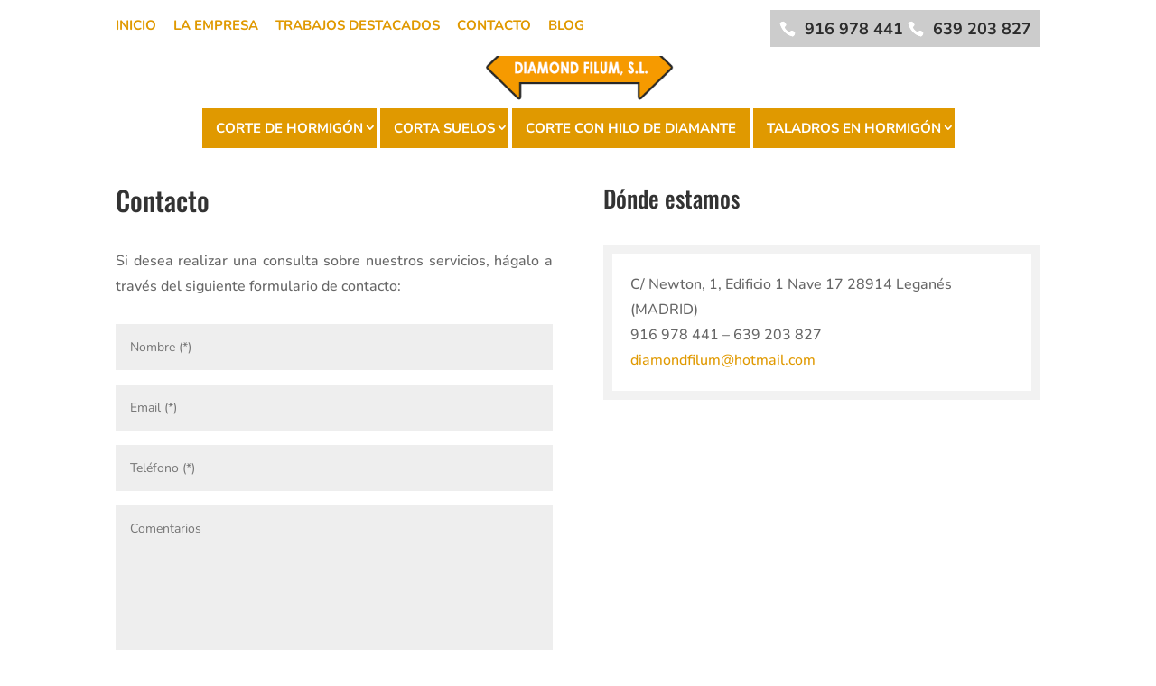

--- FILE ---
content_type: text/css; charset=utf-8
request_url: https://www.corteytaladrosenhormigon.es/wp-content/cache/min/1/wp-content/themes/Divi-child/style.css?ver=1743591783
body_size: 1254
content:
@charset "utf-8";
/*!
Theme Name: Divi
Theme URI: http://www.elegantthemes.com/gallery/divi/
Version: 4.25.1
Description: Smart. Flexible. Beautiful. Divi is the most powerful theme in our collection.
Author: Elegant Themes
Author URI: http://www.elegantthemes.com
License: GNU General Public License v2
License URI: http://www.gnu.org/licenses/gpl-2.0.html
*/
 #logo{-webkit-transition:initial;-moz-transition:initial;transition:initial;-webkit-transform:initial}#et-info{float:right;padding:10px;background:#ccc;margin-bottom:10px;color:#2c2c2c;font-size:18px}#et-info-phone::before{margin-right:10px;font-size:18px;color:#fff!important}#et-info-phone{margin-right:0!important;font-size:18px}#et-info-phone a{font-size:18px!important;color:#2c2c2c!important}#et-info-email::before{display:none}#et-secondary-menu{line-height:35px;float:left}.et_header_style_centered #main-header div#et-top-navigation{padding:0 0 20px 0}#top-menu li{background-color:#e09900;padding-right:0!important}#top-menu li a{color:#fff}.et_header_style_centered #top-menu>li>a{padding:1em!important}.et-pb-icon-circle{padding:15px!important}.et_pb_main_blurb_image{margin-bottom:15px!important}#et-secondary-nav .menu-item-has-children>a:first-child:after,#top-menu .menu-item-has-children>a:first-child:after{top:14px!important}.nav li ul{width:360px}#top-menu li li{background-color:#fff!important}#top-menu li li a{width:320px;color:#e09900!important}#main-header .nav li ul a{color:#e09900!important}#top-menu li li a:hover{width:280px;color:#fff!important;background-color:#ccc!important}.et_pb_main_blurb_image:hover{opacity:.5;transform:scale(1.08);-webkit-transition:all .9s ease;-moz-transition:all .9s ease;-o-transition:all .9s ease;-ms-transition:all .9s ease}.et_pb_module_header a:hover{text-decoration:underline}.listageneral ul{list-style:none;padding-left:0;margin-top:20px}.listageneral ul li{margin-bottom:10px}.listageneral li:before{color:#e09900;list-style-position:inside;content:"→";font-size:28px;margin-right:10px}.et_project_meta{display:none}.wpcf7-text,.wpcf7-textarea,.wpcf7-captchar{background-color:#eee!important;border:none!important;width:100%!important;-moz-border-radius:0!important;-webkit-border-radius:0!important;border-radius:0!important;font-size:14px;color:#999!important;padding:16px!important;-moz-box-sizing:border-box;-webkit-box-sizing:border-box;box-sizing:border-box}.wpcf7-submit{color:#fff!important;margin:8px auto 0;cursor:pointer;font-size:20px;font-weight:500;-moz-border-radius:3px;-webkit-border-radius:3px;border-radius:3px;padding:6px 20px;line-height:1.7em;background:#e09900!important;border:2px solid;-webkit-font-smoothing:antialiased;-moz-osx-font-smoothing:grayscale;-moz-transition:all 0.2s;-webkit-transition:all 0.2s;transition:all 0.2s}.wpcf7-submit:hover{background-color:#fff!important;border-color:#e09900;color:#e09900!important;padding:6px 20px!important}#media_image-2.fwidget.et_pb_widget.widget_media_image{margin-bottom:5%!important}svg.svg-inline--fa.fa-phone.fa-w-16{margin-right:10px;font-size:24px;color:#ffb400}svg.svg-inline--fa.fa-envelope.fa-w-16{margin-right:10px;font-size:24px;color:#ffb400}svg.svg-inline--fa.fa-home.fa-w-18{margin-right:10px;font-size:24px;color:#ffb400}h4.title{margin-bottom:20px;padding-bottom:10px;border-bottom:1px solid #2c2c2c}ul#menu-menu-pie.bottom-nav{text-align:center}#footer-info{float:none;text-align:center}.et_pb_widget{float:none}.footer-widget{text-align:center}@media (max-width:980px){.et_pb_row_5{width:80%!important}}@media only screen and (min-width:981px){.et-fixed-header #top-menu a{color:#e09900!important}}

--- FILE ---
content_type: text/css; charset=utf-8
request_url: https://www.corteytaladrosenhormigon.es/wp-content/cache/background-css/1/www.corteytaladrosenhormigon.es/wp-content/et-cache/18/et-core-unified-deferred-18.min.css?ver=1767525622&wpr_t=1768689948
body_size: 146
content:
.et_pb_slide_1{background-color:#ffffff}.et_pb_slide_1.et_pb_slide .et_pb_text_overlay_wrapper{border-radius:3px}.et_pb_fullwidth_slider_1 .et_pb_slide_description,.et_pb_slider_fullwidth_off.et_pb_fullwidth_slider_1 .et_pb_slide_description{padding-top:50px;padding-bottom:80px}.et_pb_text_9{border-width:10px;border-color:#f2f2f2;padding-top:20px!important;padding-right:20px!important;padding-bottom:20px!important;padding-left:20px!important}.et_pb_slider .et_pb_slide_1{background-image:var(--wpr-bg-7f9e7dac-d425-422c-84c7-3339b4ce3574);background-color:#ffffff}